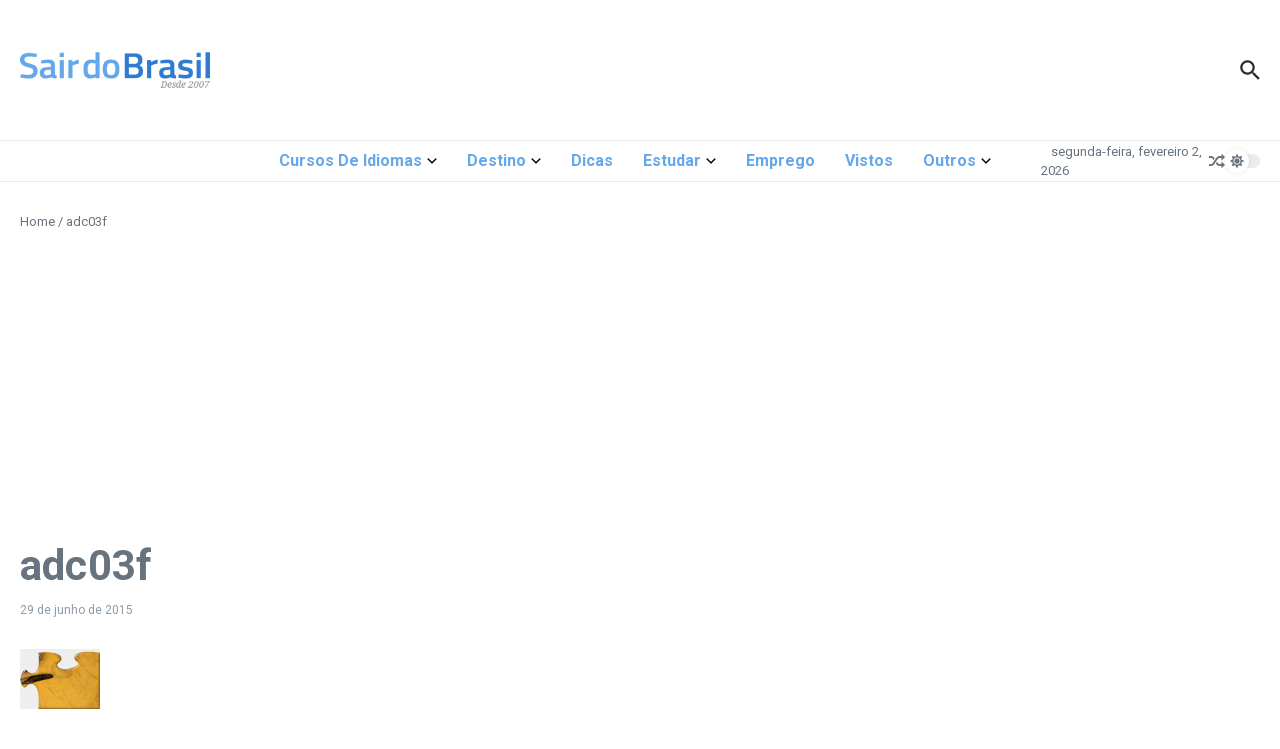

--- FILE ---
content_type: text/html; charset=utf-8
request_url: https://www.google.com/recaptcha/api2/aframe
body_size: 265
content:
<!DOCTYPE HTML><html><head><meta http-equiv="content-type" content="text/html; charset=UTF-8"></head><body><script nonce="0Uh9UAJ2pNAb9XD_YPi7Lw">/** Anti-fraud and anti-abuse applications only. See google.com/recaptcha */ try{var clients={'sodar':'https://pagead2.googlesyndication.com/pagead/sodar?'};window.addEventListener("message",function(a){try{if(a.source===window.parent){var b=JSON.parse(a.data);var c=clients[b['id']];if(c){var d=document.createElement('img');d.src=c+b['params']+'&rc='+(localStorage.getItem("rc::a")?sessionStorage.getItem("rc::b"):"");window.document.body.appendChild(d);sessionStorage.setItem("rc::e",parseInt(sessionStorage.getItem("rc::e")||0)+1);localStorage.setItem("rc::h",'1769999510575');}}}catch(b){}});window.parent.postMessage("_grecaptcha_ready", "*");}catch(b){}</script></body></html>